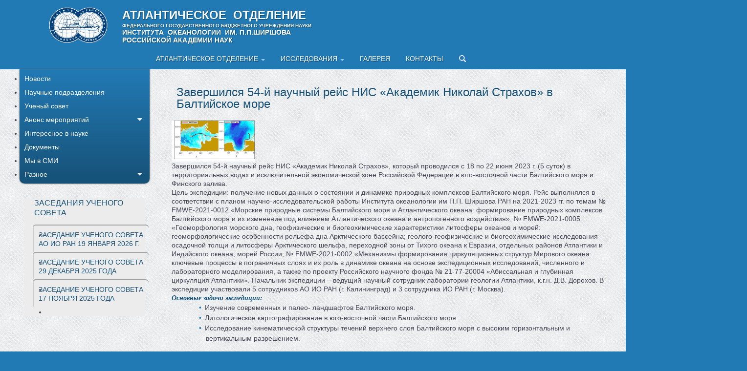

--- FILE ---
content_type: text/html; charset=utf-8
request_url: https://atlantic.ocean.ru/index.php/novosti/item/850-zavershilsya-54-j-nauchnyj-rejs-nis-akademik-nikolaj-strakhov-v-baltijskoe-more
body_size: 13077
content:
<!DOCTYPE html>
<html prefix="og: http://ogp.me/ns#" lang="ru-ru" dir="ltr">

<head>
	<meta name="viewport" content="width=device-width, initial-scale=1.0" />
	<base href="https://atlantic.ocean.ru/index.php/novosti/item/850-zavershilsya-54-j-nauchnyj-rejs-nis-akademik-nikolaj-strakhov-v-baltijskoe-more" />
	<meta http-equiv="content-type" content="text/html; charset=utf-8" />
	<meta name="rights" content="Атлантическое отделение ИО РАН" />
	<meta name="title" content="Завершился 54-й научный рейс НИС «Академик Николай Страхов» в Балтийское море" />
	<meta property="og:url" content="https://atlantic.ocean.ru/index.php/novosti/item/850-zavershilsya-54-j-nauchnyj-rejs-nis-akademik-nikolaj-strakhov-v-baltijskoe-more" />
	<meta property="og:title" content="Завершился 54-й научный рейс НИС «Академик Николай Страхов» в Балтийское море - Атлантическое отделение ИО РАН" />
	<meta property="og:type" content="article" />
	<meta property="og:image" content="https://atlantic.ocean.ru/media/k2/items/cache/e9c1f51a97744aa713c8967fc1a2c65b_M.jpg" />
	<meta name="image" content="https://atlantic.ocean.ru/media/k2/items/cache/e9c1f51a97744aa713c8967fc1a2c65b_M.jpg" />
	<meta property="og:description" content="Завершился 54-й научный рейс НИС «Академик Николай Страхов», который проводился с 18 по 22 июня 2023 г. (5 суток) в территориальных водах и исключител..." />
	<meta name="description" content="Завершился 54-й научный рейс НИС «Академик Николай Страхов», который проводился с 18 по 22 июня 2023 г. (5 суток) в территориальных водах и исключител..." />
	<meta name="generator" content="Joomla! - Open Source Content Management" />
	<title>Завершился 54-й научный рейс НИС «Академик Николай Страхов» в Балтийское море - Атлантическое отделение ИО РАН</title>
	<link href="/templates/a4joomla-winterlake3r-free/favicon.ico" rel="shortcut icon" type="image/vnd.microsoft.icon" />
	<link href="https://cdnjs.cloudflare.com/ajax/libs/magnific-popup.js/1.1.0/magnific-popup.min.css" rel="stylesheet" type="text/css" />
	<link href="https://cdnjs.cloudflare.com/ajax/libs/simple-line-icons/2.4.1/css/simple-line-icons.min.css" rel="stylesheet" type="text/css" />
	<link href="/components/com_k2/css/k2.css?v=2.8.0" rel="stylesheet" type="text/css" />
	<link href="/plugins/system/jcemediabox/css/jcemediabox.css?1d12bb5a40100bbd1841bfc0e498ce7b" rel="stylesheet" type="text/css" />
	<link href="/plugins/system/jcemediabox/themes/standard/css/style.css?50fba48f56052a048c5cf30829163e4d" rel="stylesheet" type="text/css" />
	<link href="https://atlantic.ocean.ru/templates/a4joomla-winterlake3r-free/css/template.css" rel="stylesheet" type="text/css" />
	<link href="/modules/mod_accordeonck/themes/simple/mod_accordeonck_css.php?cssid=accordeonck99" rel="stylesheet" type="text/css" />
	<link href="https://atlantic.ocean.ru/plugins/content/mgthumbnails/slimbox18-mt13/slimbox.css" rel="stylesheet" type="text/css" />
	<style type="text/css">

						/* K2 - Magnific Popup Overrides */
						.mfp-iframe-holder {padding:10px;}
						.mfp-iframe-holder .mfp-content {max-width:100%;width:100%;height:100%;}
						.mfp-iframe-scaler iframe {background:#fff;padding:10px;box-sizing:border-box;box-shadow:none;}
					
#accordeonck99 li > .accordeonck_outer .toggler_icon  { outline: none;background: url(/images/ext/plus.png) right center no-repeat !important; }
#accordeonck99 li.open > .accordeonck_outer .toggler_icon { background: url(/images/ext/minus.png) right center no-repeat !important; }
#accordeonck99 li ul li ul li ul { border:none !important; padding-top:0px !important; padding-bottom:0px !important; }
#accordeonck99 { padding: 5px;padding: 5px;padding: 5px;padding: 5px;margin: 0px;margin: 0px;margin: 0px;margin: 0px;background: #227AB5;background-color: #227AB5;background: -moz-linear-gradient(top,  #227AB5 0%, #165177 100%);background: -webkit-gradient(linear, left top, left bottom, color-stop(0%,#227AB5), color-stop(100%,#165177)); background: -webkit-linear-gradient(top,  #227AB5 0%,#165177 100%);background: -o-linear-gradient(top,  #227AB5 0%,#165177 100%);background: -ms-linear-gradient(top,  #227AB5 0%,#165177 100%);background: linear-gradient(top,  #227AB5 0%,#165177 100%); -moz-border-radius: 0px 0px 10px 10px;-webkit-border-radius: 0px 0px 10px 10px;border-radius: 0px 0px 10px 10px;-moz-box-shadow: 0px 0px 3px 0px #444444;-webkit-box-shadow: 0px 0px 3px 0px #444444;box-shadow: 0px 0px 3px 0px #444444; } 
#accordeonck99 li.parent > span { display: block; position: relative; }
#accordeonck99 li.parent > span span.toggler_icon { position: absolute; cursor: pointer; display: block; height: 100%; z-index: 10;right:0; background: none;width: 20px;}
#accordeonck99 li.level1 { padding: 5px;padding: 5px;padding: 5px;padding: 5px;margin: 0px;margin: 0px;margin: 0px;margin: 0px;-moz-border-radius: 0px 0px 0px 0px;-webkit-border-radius: 0px 0px 0px 0px;border-radius: 0px 0px 0px 0px; } 
#accordeonck99 li.level1 > .accordeonck_outer a { color: #FFFFFF;font-size: 14px; } 
#accordeonck99 li.level1 > .accordeonck_outer a:hover { color: #B3F2FF; } 
#accordeonck99 li.level1 > .accordeonck_outer a span.accordeonckdesc { font-size: 10px; } 
#accordeonck99 li.level2 { padding: 4px;padding: 4px;padding: 4px;padding: 4px;margin: 0px;margin: 0px;margin: 0px;margin: 0px;background: #227AB5;background-color: #227AB5;background: -moz-linear-gradient(top,  #227AB5 0%, #165177 100%);background: -webkit-gradient(linear, left top, left bottom, color-stop(0%,#227AB5), color-stop(100%,#165177)); background: -webkit-linear-gradient(top,  #227AB5 0%,#165177 100%);background: -o-linear-gradient(top,  #227AB5 0%,#165177 100%);background: -ms-linear-gradient(top,  #227AB5 0%,#165177 100%);background: linear-gradient(top,  #227AB5 0%,#165177 100%); -moz-border-radius: 4px 4px 0px 0px;-webkit-border-radius: 4px 4px 0px 0px;border-radius: 4px 4px 0px 0px; } 
#accordeonck99 li.level2 > .accordeonck_outer a { color: #D9FFFF;font-size: 12px; } 
#accordeonck99 li.level2 > .accordeonck_outer a:hover { color: #FFFFFF; } 
#accordeonck99 li.level2 > .accordeonck_outer a span.accordeonckdesc { font-size: 10px; } 
#accordeonck99 li.level3 { padding: 0px;padding: 0px;padding: 0px;padding: 0px;margin: 0px;margin: 0px;margin: 0px;margin: 0px;-moz-border-radius: 0px 0px 0px 0px;-webkit-border-radius: 0px 0px 0px 0px;border-radius: 0px 0px 0px 0px;-moz-box-shadow: none;-webkit-box-shadow: none;box-shadow: none; } 
#accordeonck99 li.level3 .accordeonck_outer a { color: #FFFFFF;font-size: 12px; } 
#accordeonck99 li.level3 .accordeonck_outer a:hover { color: #E6EFFF; } 
#accordeonck99 li.level3 .accordeonck_outer a span.accordeonckdesc { font-size: 10px; } 
	</style>
	<script src="/media/jui/js/jquery.min.js?e4d8f817334eb1683688e34c7b623493" type="text/javascript"></script>
	<script src="/media/jui/js/jquery-noconflict.js?e4d8f817334eb1683688e34c7b623493" type="text/javascript"></script>
	<script src="/media/jui/js/jquery-migrate.min.js?e4d8f817334eb1683688e34c7b623493" type="text/javascript"></script>
	<script src="https://cdnjs.cloudflare.com/ajax/libs/magnific-popup.js/1.1.0/jquery.magnific-popup.min.js" type="text/javascript"></script>
	<script src="/media/k2/assets/js/k2.frontend.js?v=2.8.0&amp;sitepath=/" type="text/javascript"></script>
	<script src="/plugins/system/jcemediabox/js/jcemediabox.js?0c56fee23edfcb9fbdfe257623c5280e" type="text/javascript"></script>
	<script src="/media/jui/js/bootstrap.min.js?e4d8f817334eb1683688e34c7b623493" type="text/javascript"></script>
	<script src="/media/jui/js/jquery.ui.core.min.js?e4d8f817334eb1683688e34c7b623493" type="text/javascript"></script>
	<script src="/modules/mod_accordeonck/assets/mod_accordeonck.js" type="text/javascript"></script>
	<script src="/modules/mod_accordeonck/assets/jquery.easing.1.3.js" type="text/javascript"></script>
	<script src="/plugins/content/mgthumbnails/slimbox18-mt13/mootools.js" type="text/javascript"></script>
	<script src="/plugins/content/mgthumbnails/slimbox18-mt13/slimbox.js" type="text/javascript"></script>
	<script type="text/javascript">

				window.addEvent("domready", function() {
					$$("a.mgthumbnails_6974393d40a37").slimbox(
						{
							loop: true,
							overlayOpacity: 0.2,
							overlayFadeDuration: 300,
							imageFadeDuration: 300,
							resizeDuration: 300,
							captionAnimationDuration: 300,
							counterText: "Image {x} of {y}"
						}
					);
				});
			JCEMediaBox.init({popup:{width:560,height:315,legacy:0,lightbox:0,shadowbox:0,resize:1,icons:1,overlay:1,overlayopacity:0.8,overlaycolor:"#000000",fadespeed:500,scalespeed:500,hideobjects:0,scrolling:"fixed",close:2,labels:{'close':'Закрыть','next':'Далее','previous':'Назад','cancel':'Отмена','numbers':'{$current} из {$total}'},cookie_expiry:"",google_viewer:0},tooltip:{className:"tooltip",opacity:0.8,speed:150,position:"tr",offsets:{x: 5, y: 5}},base:"/",imgpath:"plugins/system/jcemediabox/img",theme:"standard",themecustom:"",themepath:"plugins/system/jcemediabox/themes",mediafallback:1,mediaselector:"audio,video"});
       jQuery(document).ready(function(jQuery){
        jQuery('#accordeonck99').accordeonmenuck({fadetransition : false,eventtype : 'click',transition : 'linear',menuID : 'accordeonck99',imageplus : '/images/ext/plus.png',imageminus : '/images/ext/minus.png',defaultopenedid : '',activeeffect : '',duree : 500});
}); 
	</script>


	<link rel="stylesheet" href="/templates/a4joomla-winterlake3r-free/css/icomoon2.css" type="text/css" />


<style type="text/css">
 #logo h2 {
    font-size:36px;
	margin-top:25px;
 }
 #logo h3 {
	margin-top:0px;
 }
 #hsocial {
	margin-top:30px;
 } 
 #topmenu {
	margin-top:5px;
 } 
</style>

<!--[if lt IE 9]>
	<script src="/media/jui/js/html5.js"></script>
<![endif]-->
<!--[if lte IE 7]>
	<script src="/templates/a4joomla-winterlake3r-free/js/lte-ie7.js"></script>
<![endif]-->


<!-- recaptcha - Google  -->
<script src='https://www.google.com/recaptcha/api.js'></script>
  
  
  <!-- Yandex.Metrika counter -->
<script type="text/javascript" >
   (function(m,e,t,r,i,k,a){m[i]=m[i]||function(){(m[i].a=m[i].a||[]).push(arguments)};
   m[i].l=1*new Date();
   for (var j = 0; j < document.scripts.length; j++) {if (document.scripts[j].src === r) { return; }}
   k=e.createElement(t),a=e.getElementsByTagName(t)[0],k.async=1,k.src=r,a.parentNode.insertBefore(k,a)})
   (window, document, "script", "https://mc.yandex.ru/metrika/tag.js", "ym");

   ym(102439760, "init", {
        clickmap:true,
        trackLinks:true,
        accurateTrackBounce:true
   });
</script>
<noscript><div><img src="https://mc.yandex.ru/watch/102439760" style="position:absolute; left:-9999px;" alt="" /></div></noscript>
<!-- /Yandex.Metrika counter -->

</head>
<body>


<div id="headerwrap">
	<div id="header" class="container">      
		<div class="row">
        <div class="span8" align="left">
        			<div id="logoimage">
				

<div class="custom hidden-tablet hidden-phone "  >
	<a href="http://atlantic.ocean.ru/" style="color: #fff;"> <img src="/images/logotip_03.png" style="margin: 0px 5px 0px 60px; float: left;" width="120" height="73" /></a>
<div class="logohead">
<h1><a href="http://atlantic.ocean.ru/" style="color: #fff; font-size: 24px;"> <span style="line-height: 32px;">Атлантическое &nbsp;отделение</span><br /> <span style="font-size: 10px; display: block;"> Федерального государственного бюджетного учреждения науки </span> <span style="font-size: 14px; display: block;"> Института &nbsp;океанологии &nbsp;им. П.П.Ширшова &nbsp;<br />Российской академии наук </span> </a></h1>
</div></div>


<div class="custom visible-tablet visible-phone "  >
	<div style="text-align: center;" class="logohead2"><a href="http://atlantic-new.ocean.ru/"><img src="/images/logotip_03.png" style="border: none; padding: 3px;" width="210" height="128" /></a><br />
<h1 style="margin: 0; color: #eff7fc; font-family: Arial, Helvetica, sans-serif; font-weight: bold; font-size: 16px; text-shadow: 1px 1px 1px rgba(3, 66, 105, 0.94); line-height: normal;"><a href="http://atlantic-new.ocean.ru/"> Институт океанологии <span style="text-transform: none;">им.</span> П.П. Ширшова РАН<br /> Атлантическое отделение</a></h1>
</div></div>

			</div>
		 
        </div>
			
			<div id="headerright"  align="right" ">
				<div id="hsocial" class="row">
										<div id="soci" class="span5 pull-right hidden-phone">
																														</div>
				</div>	
                </div></div></div>
                
     
<div id="header" class="container">    

                <div id="menutop" align="left">
								<div id="topmenu" class="navbar">
					<div class="navbar-inner">
						<div class="container">
						<span class="brand hidden-tablet hidden-desktop">МЕНЮ</span><a class="btn1 btn-navbar" data-toggle="collapse" data-target=".nav-collapse"></a>
						<div class="nav-collapse collapse pull-right1 clearfix">
							
<div class="subnav">

    <ul class="nav nav-pills menu">
			<li class="item-101"><a href="/index.php/home" title="Стартовая страница АО ИО РАН" >                                                                                           </a></li><li class="item-126 deeper dropdown parent"><a href="#" class="dropdown-toggle" data-toggle="dropdown">Атлантическое отделение <b class="caret"></b></a><ul class="dropdown-menu"><li class="item-128"><a href="/index.php/ao-io-ran/istoriya" >История</a></li><li class="item-118"><a href="/index.php/ao-io-ran/struktura" >Структура</a></li><li class="item-129"><a href="/index.php/ao-io-ran/rekvizity" >Реквизиты</a></li></ul></li><li class="item-131 deeper dropdown parent"><a href="#" class="dropdown-toggle" data-toggle="dropdown">Исследования <b class="caret"></b></a><ul class="dropdown-menu"><li class="item-180"><a href="/index.php/issledovaniya/gosudarstvennoe-zadanie" >Государственное задание</a></li><li class="item-186 deeper dropdown dropdown-submenu parent"><a href="#" class="dropdown-toggle" data-toggle="dropdown">Проекты</a><ul class="dropdown-menu"><li class="item-181"><a href="/index.php/issledovaniya/proektyain/proekty" >Действующие проекты</a></li><li class="item-185"><a href="/index.php/issledovaniya/proektyain/zavershennye-proekty" >Завершенные проекты</a></li></ul></li><li class="item-136"><a href="/index.php/issledovaniya/sotrudnichestvo" >Сотрудничество</a></li><li class="item-182"><a href="/index.php/issledovaniya/ekspeditsii" >Экспедиции</a></li><li class="item-133"><a href="/index.php/issledovaniya/publikatsii" >Публикации</a></li><li class="item-134"><a href="/index.php/issledovaniya/malomernyj-flot" >Маломерный флот</a></li></ul></li><li class="item-151"><a href="/index.php/galereya" >Галерея</a></li><li class="item-130"><a href="/index.php/kontakty" >Контакты</a></li><li class="item-117"><a href="/index.php/poisk" ><img src="/images/aoioran/poisk.png" alt="Поиск" /></a></li></ul>

</div>
						</div>
                        </div>
						</div>
					</div>
				</div> 
							</div>
		</div>
	</div>






<div id="allwrap">

	<div id="wrap" class="container">

		 
		<div id="cbody" class="row-fluid">
							<div id="sidebar" class="span3">     
							<div class="moduletable">
						<div class="accordeonck ">
<ul class="menu" id="accordeonck99">
<li id="item-140" class="accordeonck item-140 current active level1 " data-level="1"><span class="accordeonck_outer "><a class="accordeonck isactive " href="/index.php/novosti" >Новости</a></span></li><li id="item-170" class="accordeonck item-170 level1 " data-level="1"><span class="accordeonck_outer "><a class="accordeonck " href="/index.php/nauchnye-podrazdeleniya" >Научные подразделения</a></span></li><li id="item-147" class="accordeonck item-147 level1 " data-level="1"><span class="accordeonck_outer "><a class="accordeonck " href="/index.php/uchenyj-sovet" >Ученый совет</a></span></li><li id="item-176" class="accordeonck item-176 parent level1 " data-level="1"><span class="accordeonck_outer toggler toggler_1"><span class="toggler_icon"></span><a class="accordeonck " href="javascript:void(0);" >Анонс мероприятий</a></span><ul class="content_1" style="display:none;"><li id="item-177" class="accordeonck item-177 level2 " data-level="2"><span class="accordeonck_outer "><a class="accordeonck " href="/index.php/anons-meropriyatij/konkursy-granty" >Конкурсы, гранты</a></span></li><li id="item-178" class="accordeonck item-178 level2 " data-level="2"><span class="accordeonck_outer "><a class="accordeonck " href="/index.php/anons-meropriyatij/konferentsii" >Конференции</a></span></li></ul></li><li id="item-154" class="accordeonck item-154 level1 " data-level="1"><span class="accordeonck_outer "><a class="accordeonck " href="/index.php/interesnoe-v-nauke" >Интересное в науке</a></span></li><li id="item-148" class="accordeonck item-148 level1 " data-level="1"><span class="accordeonck_outer "><a class="accordeonck " href="/index.php/dokumenty" >Документы</a></span></li><li id="item-145" class="accordeonck item-145 level1 " data-level="1"><span class="accordeonck_outer "><a class="accordeonck " href="/index.php/smi" >Мы в СМИ</a></span></li><li id="item-150" class="accordeonck item-150 parent level1 " data-level="1"><span class="accordeonck_outer toggler toggler_1"><span class="toggler_icon"></span><a class="accordeonck " href="javascript:void(0);" >Разное</a></span><ul class="content_1" style="display:none;"><li id="item-179" class="accordeonck item-179 level2 " data-level="2"><span class="accordeonck_outer "><a class="accordeonck " href="/index.php/raznoe/raznoe-2" >Вакансии</a></span></li><li id="item-121" class="accordeonck item-121 level2 " data-level="2"><span class="accordeonck_outer "><a class="accordeonck " href="https://webmail.atlantic.ocean.ru/" target="_blank" >Почта</a></span></li></ul></li></ul></div>
		</div>
			<div class="moduletable_gray">
							<h3>Заседания ученого совета</h3>
						
<div id="k2ModuleBox110" class="k2ItemsBlock _gray">

	
	  <ul>
        <li class="even">

      <!-- Plugins: BeforeDisplay -->
      
      <!-- K2 Plugins: K2BeforeDisplay -->
      
      
            <a class="moduleItemTitle" href="/index.php/novosti/item/1061-zasedanie-uchenogo-soveta-ao-io-ran">Заседание ученого совета АО ИО РАН 19 января 2026 г.</a>
      
      
      <!-- Plugins: AfterDisplayTitle -->
      
      <!-- K2 Plugins: K2AfterDisplayTitle -->
      
      <!-- Plugins: BeforeDisplayContent -->
      
      <!-- K2 Plugins: K2BeforeDisplayContent -->
      
      
      
      <div class="clr"></div>

      
      <div class="clr"></div>

      <!-- Plugins: AfterDisplayContent -->
      
      <!-- K2 Plugins: K2AfterDisplayContent -->
      
      
      
      
      
			
			
			
      <!-- Plugins: AfterDisplay -->
      
      <!-- K2 Plugins: K2AfterDisplay -->
      
      <div class="clr"></div>
    </li>
        <li class="odd">

      <!-- Plugins: BeforeDisplay -->
      
      <!-- K2 Plugins: K2BeforeDisplay -->
      
      
            <a class="moduleItemTitle" href="/index.php/novosti/item/1058-vnimaniyu-chlenov-uchenogo-soveta-i-sotrudnikov-ao-io-ran">Заседание ученого совета 29 декабря 2025 года</a>
      
      
      <!-- Plugins: AfterDisplayTitle -->
      
      <!-- K2 Plugins: K2AfterDisplayTitle -->
      
      <!-- Plugins: BeforeDisplayContent -->
      
      <!-- K2 Plugins: K2BeforeDisplayContent -->
      
      
      
      <div class="clr"></div>

      
      <div class="clr"></div>

      <!-- Plugins: AfterDisplayContent -->
      
      <!-- K2 Plugins: K2AfterDisplayContent -->
      
      
      
      
      
			
			
			
      <!-- Plugins: AfterDisplay -->
      
      <!-- K2 Plugins: K2AfterDisplay -->
      
      <div class="clr"></div>
    </li>
        <li class="even lastItem">

      <!-- Plugins: BeforeDisplay -->
      
      <!-- K2 Plugins: K2BeforeDisplay -->
      
      
            <a class="moduleItemTitle" href="/index.php/novosti/item/1050-zasedanie-uchenogo-soveta-17-noyabrya-2025-goda">Заседание ученого совета 17 ноября 2025 года</a>
      
      
      <!-- Plugins: AfterDisplayTitle -->
      
      <!-- K2 Plugins: K2AfterDisplayTitle -->
      
      <!-- Plugins: BeforeDisplayContent -->
      
      <!-- K2 Plugins: K2BeforeDisplayContent -->
      
      
      
      <div class="clr"></div>

      
      <div class="clr"></div>

      <!-- Plugins: AfterDisplayContent -->
      
      <!-- K2 Plugins: K2AfterDisplayContent -->
      
      
      
      
      
			
			
			
      <!-- Plugins: AfterDisplay -->
      
      <!-- K2 Plugins: K2AfterDisplay -->
      
      <div class="clr"></div>
    </li>
        <li class="clearList"></li>
  </ul>
  
	
	
</div>
		</div>
	    
				</div>
						<div id="content60" class="span9">    
				<div id="content">
					<div id="system-message-container">
	</div>

					<!-- Start K2 Item Layout -->
<span id="startOfPageId850"></span>

<div id="k2Container" class="itemView">

	<!-- Plugins: BeforeDisplay -->
	
	<!-- K2 Plugins: K2BeforeDisplay -->
	
	<div class="itemHeader">

	
		<!-- Item title -->
	<h2 class="itemTitle">
		
		Завершился 54-й научный рейс НИС «Академик Николай Страхов» в Балтийское море
			</h2>
	
	
	</div>

	<!-- Plugins: AfterDisplayTitle -->
	
	<!-- K2 Plugins: K2AfterDisplayTitle -->
	
	
	
	<div class="itemBody">

		<!-- Plugins: BeforeDisplayContent -->
		
		<!-- K2 Plugins: K2BeforeDisplayContent -->
		
				<!-- Item Image -->
		<div class="itemImageBlock">
			<span class="itemImage">
				<a data-k2-modal="image" href="/media/k2/items/cache/e9c1f51a97744aa713c8967fc1a2c65b_XL.jpg" title="Нажмите для предварительного просмотра изображения">
					<img src="/media/k2/items/cache/e9c1f51a97744aa713c8967fc1a2c65b_XS.jpg" alt="Завершился 54-й научный рейс НИС &laquo;Академик Николай Страхов&raquo; в Балтийское море" style="width:170px; height:auto;" />
				</a>
			</span>

			
			
			<div class="clr"></div>
		</div>
		
		
				<!-- Item introtext -->
		<div class="itemIntroText">
			Завершился 54-й научный рейс НИС «Академик Николай Страхов», который проводился с 18 по 22 июня 2023 г. (5 суток) в территориальных водах и исключительной экономической зоне Российской Федерации в юго-восточной части Балтийского моря и Финского залива.		</div>
		
				<!-- Item fulltext -->
		<div class="itemFullText">
			<p>Цель экспедиции: получение новых данных о состоянии и динамике природных комплексов Балтийского моря. Рейс выполнялся в соответствии с планом научно-исследовательской работы Института океанологии им П.П. Ширшова РАН на 2021-2023 гг. по темам № FMWE-2021-0012 «Морские природные системы Балтийского моря и Атлантического океана: формирование природных комплексов Балтийского моря и их изменение под влиянием Атлантического океана и антропогенного воздействия»; № FMWE-2021-0005 «Геоморфология морского дна, геофизические и биогеохимические характеристики литосферы океанов и морей: геоморфологические особенности рельефа дна Арктического бассейна; геолого-геофизические и биогеохимические исследования осадочной толщи и литосферы Арктического шельфа, переходной зоны от Тихого океана к Евразии, отдельных районов Атлантики и Индийского океана, морей России; № FMWE-2021-0002 «Механизмы формирования циркуляционных структур Мирового океана: ключевые процессы в пограничных слоях и их роль в динамике океана на основе экспедиционных исследований, численного и лабораторного моделирования, а также по проекту Российского научного фонда № 21-77-20004 «Абиссальная и глубинная циркуляция Атлантики». Начальник экспедиции – ведущий научный сотрудник лаборатории геологии Атлантики, к.г.н. Д.В. Дорохов. В экспедиции участвовали 5 сотрудников АО ИО РАН (г. Калининград) и 3 сотрудника ИО РАН (г. Москва).</p>
<p><strong><em>Основные задачи экспедиции:</em></strong></p>
<ul>
<li>Изучение современных и палео- ландшафтов Балтийского моря.</li>
<li>Литологическое картографирование в юго-восточной части Балтийского моря.</li>
<li>Исследование кинематической структуры течений верхнего слоя Балтийского моря с высоким горизонтальным и вертикальным разрешением.</li>
</ul>
<p><strong>&nbsp;</strong></p>
<p><strong><em>Объем выполненных работ</em></strong></p>
<p>Научная программа выполнена полностью. За время экспедиции всего пройдено 865 морских миль. Протяженность галсов многолучевой эхолотной съемки и высокоразрешающего сейсмоакустического профилирования составила 479 морских миль, непрерывного сейсмоакустического профилирования – 39 морских миль, измерения течений на ходу судна – 150 морских миль. Выполнено 4 станции измерения вертикального разреза скорости звука для ввода поправок в многолучевой эхолот.</p>
<p><strong><em>Предварительные научные результаты</em></strong></p>
<p>В восточной части Финского залива выполнен субширотный разрез через его центральную часть. Выявлены возвышенности рельефа дна, сложенные акустически непрозрачными породами с неровным интенсивным акустическим отражением кровли характерным для валунно-галечных отложений ледникового генезиса. Выровненные участки понижений рельефа дна заполнены слоистыми толщами с пилообразным акустическим фундаментом ледниковых отложений. Облекающая слоистость характерна для глин озерных стадий развития Балтийского моря, тогда как выровненные горизонтальные акустические рефлекторы свойственны заполняющей слоистости морской стадии. Наклонная поверхность стратифицированных осадков, обусловленная эрозионным срезанием, и многочисленные эрозионные врезы, примыкающие к возвышенностям рельефа дна, свидетельствуют об интенсивных придонных гидродинамических процессах. В осадочной толще зафиксированы акустические аномалии, обусловленные газонасыщенностью осадков.</p>
<p>В Гданьском бассейне геофизический полигон выполнен в северо-западной части плато Рыбачий. В результате многолучевой эхолотной съемки на поверхности дна выявлено около шести крупных протяженных моренных гряд длиной 3-6 км и высотой 1-5 м. Асимметричные гряды сложены валунами и гравием, о чем свидетельствуют характерные акустические отражения на сейсмопрофилях в виде гиперболических рефлекторов. Часть гряд расходятся веерообразно от южной части полигона на северо-запад, север и северо-восток. Другая серия гряд простирается субпараллельно друг другу с юго-запада на северо-восток. Межгрядовый рельеф представляет собой чешуйчатую поверхность, частично заполненную тонким слоем (до 1 м) разнозернистого песка с галькой, гравием и валунами. Секции мелких чешуйчатых гряд сонаправлены с крупными грядами. Вероятно, крупные гряды представляют краевые морены, а между ними залегает основная морена, сложенная базальным тиллом чешуйчато-надвигового строения. Такие формы рельефа характерны для краевых лопастей ледниковых потоков. Полученные данные позволят уточнить палеогеографическую модель последней дегляциации бассейна Балтийского моря.</p>
<p>На полигоне исследования в толще осадков на сейсмоакустических записях прослеживается два акустических рефлектора. Верхний наиболее интенсивный рефлектор соответствует поверхности дна, представленной грубозернистыми моренными отложениями. Второй акустический рефлектор представлен выровненной горизонтальной или слабонаклонной поверхностью и является акустическим фундаментом на записях профилографа. На записях НСП прослеживается моноклинальное залегание отложений второго сейсмоакустического комплекса, представленного верхнемеловыми алевролитами и мергелями. Мощность первого (верхнего) сейсмоакустического комплекса, сложенного вероятно мореной последнего вислинского оледенения, составляет 5-7 м при скорости звука 1500 м/с.</p>
<p>На переходных профилях через юго-восточный склон Гданьской впадины зафиксированы многочисленные погребенные реликтовые борозды айсбергового выпахивания. На траверсе п. Куликово на глубине 30 м подтверждено залегание песчаных тел с хаотичным акустическим заполнением, максимальная мощность которых составляет 7 м.</p>
<p>Также в рейсе силами представителей поставщиков оборудования и сотрудников АБФ ИО РАН проведены пуско-наладочные работы нового научного и судового оборудования, которое было установлено в ходе модернизации судна. Введены в строй многолучевой эхолот Reason SeaBat T50, параметрический профилограф Atlas Parasound P35, программно-аппаратурный комплекс Geodevice (в составе 24-х канальная буксируемая гидрофонная коса морского исполнения с устройством сбора и хранения, одноканальная буксируемая гидрофонная коса морского исполнения с буксировкой на каротажном кабеле с устройством сбора и хранения, накопитель энергии MultiJack-25000HP12.0 с электроискровым источником SWS-25000 с рабочей частотой 0,1-8 кГц), судовая проточная измерительная система ОсеаnPaсk FerryBox. Проведено испытание новых лебедок. Новое оборудование успешно использовано в ходе выполнения научной программы экспедиции. Научный состав экспедиции выражает благодарность капитану и всему экипажу НИС «Академик Николай Страхов», а также инженерной группе АБФ ИО РАН.</p>
<p><img src="/images/aoioran/news/54ANS1.jpg" alt="54ANS1" /></p>
<p>Рисунок 1 – Схема работ в 54-м рейсе НИС «Академик Николай Страхов» в восточной части Финского залива.</p>
<p>&nbsp;</p>
<p><img src="/images/aoioran/news/54ANS2.jpg" alt="54ANS2" /></p>
<p>Рисунок 2 – Схема работ в 54-м рейсе НИС «Академик Нколай Страхов» в юго-восточной части Балтийского моря.</p>
<p>&nbsp;</p>
<p><img src="/images/aoioran/news/54ANS3.jpg" alt="54ANS3" /></p>
<p>Рисунок 3 – Схема треков измерений течений на ходу судна (SADCP) в 54-м рейсе НИС «Академик Николай Страхов» в Балтийском море. А – в восточной части Финского залива; Б – в юго-восточной части Балтийского моря.</p>		</div>
		
		
		<div class="clr"></div>

		
		
		<!-- Plugins: AfterDisplayContent -->
		
		<!-- K2 Plugins: K2AfterDisplayContent -->
		
		<div class="clr"></div>

	</div>

	
	
	
	
	
	
	<div class="clr"></div>

	
	
	
	<!-- Plugins: AfterDisplay -->
	
	<!-- K2 Plugins: K2AfterDisplay -->
	
	
	
		<div class="itemBackToTop">
		<a class="k2Anchor" href="/index.php/novosti/item/850-zavershilsya-54-j-nauchnyj-rejs-nis-akademik-nikolaj-strakhov-v-baltijskoe-more#startOfPageId850">
			Наверх		</a>
	</div>
	
	<div class="clr"></div>

</div>
<!-- End K2 Item Layout -->

<!-- JoomlaWorks "K2" (v2.8.0) | Learn more about K2 at http://getk2.org --> 
				</div> 
                                <div id="bottom1">
					
                </div> 
                  <div id="bottom2">
							<div class="moduletable">
						
<div class="breadcrumb">
<span class="showHere">Вы здесь: </span><a href="/index.php" class="pathway">Атлантическое отделение Института океанологии РАН</a> \ <a href="/index.php/novosti/itemlist" class="pathway">Новости</a> \ <a href="/index.php/novosti/itemlist/category/6-novosti" class="pathway">Новости</a> \ <span>Завершился 54-й научный рейс НИС «Академик Николай Страхов» в Балтийское море</span></div>
		</div>
	
                </div>
                <div id="bottom3">
					
                </div>
			</div>
					</div>
  
<!--end of wrap-->
	</div>
    
<!--end of allwrap-->
</div>



	 


       
  
  
</p>
<p>&nbsp;</p>
<div id="wrap" class="container">


		<div id="cbody" class="row-fluid">
							<div class="span3">  
                <div id="pos14">
							<div class="moduletable">
						

<div class="custom"  >
	<p><a href="https://ocean.ru/"><img src="/images/aoioran/logotip_03.png" alt="logotip 03" style="color: #ffffff; display: block; margin-left: auto; margin-right: auto;" width="120" height="74" /></a></p>
<div style="text-align: center;"><span style="font-family: Arial, Helvetica, sans-serif; font-size: 12px; font-style: normal; line-height: 14px; color: #ccffff;"><a href="https://ocean.ru/" style="color: #ccffff;">Федеральное государственное<br /></a><a href="https://ocean.ru/" style="color: #ccffff;"> бюджетное учреждение науки <br /></a><a href="https://ocean.ru/" style="color: #ccffff;">Институт океанологии </a><a href="https://ocean.ru/" style="color: #ccffff;">им. П.П. Ширшова <br /></a><a href="https://ocean.ru/" style="color: #ccffff;">Российской академии наук</a></span></div></div>
		</div>
	
                </div>   
				</div>
						<div class="span3">    
            <div id="pos14">
											<div class="moduletable">
						

<div class="custom"  >
	<div style="text-align: center;"><span style="text-decoration: underline;"><span style="font-family: Arial, Helvetica, sans-serif; font-size: 12px; font-style: normal; line-height: 14px; color: #ccffff; text-decoration: underline;">Контакты АО ИО РАН<br /><br /></span></span></div>
<div style="text-align: center;"><span style="font-family: Arial, Helvetica, sans-serif; font-size: 12px; font-style: normal; line-height: 14px; color: #ccffff;">236022, Россия, </span></div>
<div style="text-align: center;"><span style="font-family: Arial, Helvetica, sans-serif; font-size: 12px; font-style: normal; line-height: 14px; color: #ccffff;">г. Калининград , пр. Мира, 1<br /><br /></span></div>
<div style="text-align: center;"><span style="font-family: Arial, Helvetica, sans-serif; font-size: 12px; font-style: normal; line-height: 14px; color: #ccffff;">Телефон: +7 (4012) 956911</span></div>
<div style="text-align: center;"><span style="font-family: Arial, Helvetica, sans-serif; font-size: 12px; font-style: normal; line-height: 14px; color: #ccffff;">Факс: +7(4012) 916970</span></div>
<p style="text-align: center;"><span style="font-family: Arial, Helvetica, sans-serif; font-size: 12px; font-style: normal; line-height: 14px; color: #ccffff;">e-mail:&nbsp;ioran@atlantic.ocean.ru </span></p></div>
		</div>
	
				</div> 
			</div> 
			
				<div class="span3">  
                <div id="pos14">   
							<div class="moduletable">
						

<div class="custom"  >
	<div style="text-align: center;"><span style="color: #ffffff; font-size: 12px;">Калининград, проспект Мира, 1<br /><a href="https://www.google.com/maps/@54.7194784,20.4977455,17.5z?hl=ru" style="color: #ffffff; font-size: 12px;"><img src="/images/aoioran/googlemap.png" width="140" height="53" /></a><br />Калининград, ул. Пионерская, 61<br /><a href="https://www.google.com/maps/@54.7197807,20.5259739,19.61z?hl=ru" style="color: #ffffff;"><img src="/images/aoioran/googlemap2.png" alt="googlemap2" width="140" height="53" /></a></span></div>
<div style="text-align: center;"><span style="color: #ffffff;"></span></div></div>
		</div>
	     
				</div>
                </div> 
                <div class="span3">  
                <div id="pos14">   
							<div class="moduletable">
						

<div class="custom"  >
	<h5>&nbsp;</h5>
<h5>&nbsp;</h5>
<h5 style="text-align: center;"><span style="font-family: Arial, Helvetica, sans-serif; font-size: 12px; font-style: normal; line-height: 14px; color: #ccffff;">© 2021 Атлантическое отделение ИО РАН </span><br /><span style="font-family: Arial, Helvetica, sans-serif; font-size: 12px; font-style: normal; line-height: 14px; color: #ccffff;">Все права защищены</span></h5></div>
		</div>
	     
				</div>
                </div> 
			
		</div>
  <div id="wrap" class="container">
<div id="footer">
					
                </div> 
</div>
<!--end of wrap-->
	</div>    
    
<div id="a4j" class="container"><a href="http://a4joomla.com/">Joomla templates by a4joomla</a></div>

</body>
</html>
